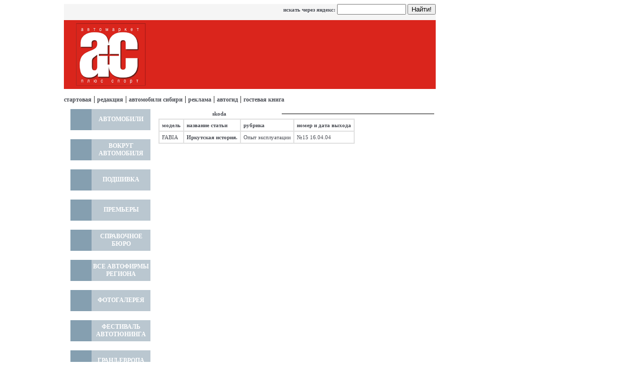

--- FILE ---
content_type: text/html; charset=windows-1251
request_url: http://theautomarket.ru/auto/skoda.shtml
body_size: 3024
content:
<!DOCTYPE HTML PUBLIC "-//W3C//DTD HTML 4.0 Transitional//EN">
<HTML><HEAD><TITLE>Автомаркет + Спорт | Автомобили | Skoda</TITLE>
<META http-equiv=Content-Type content="text/html; charset=windows-1251">
<meta name="Description" content="В Данном разделе собран ряд статей по автомобилям марки Skoda"> 
<meta name="keywords" content="автомобиль, Skoda, fabia, опыт эксплуатации">
<style>
.bodytxt {font-family: Tahoma,Verdana; font-size: 12px; color: #ffffff; font-weight: bold;}
.bodytxt2 {font-family: Tahoma,Verdana; font-size: 14px; color: #4C4F56;font-weight: bold;}
.bodytxt3 {font-family: Verdana; font-size: 11px; color:#4C4F56; font-weight: bold;}
A:link {
	COLOR: #4C4F56; TEXT-DECORATION: none; font-family: Tahoma, Verdana;
}
A:visited {
	COLOR: #4C4F56; TEXT-DECORATION: none; font-family: Tahoma, Verdana;
}
A:active {
	COLOR: #4C4F56; TEXT-DECORATION: none; font-family: Tahoma, Verdana;
}
A:hover {
	TEXT-DECORATION: underline }
</style>
 <script language=javascript src=../menu.js>
 </script>
 <script language=javascript>
 window.onload=function(){
  menurazd=document.getElementById("menu");
  mgo(00);
 }
 </script>
</head>
<body leftmargin="0" topmargin="8" marginwidth="0" marginheight="8" border=0 bgcolor="white">
<center>

<table cellpadding=0 cellspacing=0  bgcolor="white" border=0>
<tr>
<td valign=top>


<table cellpadding=0 cellspacing=0  bgcolor="DA251C" border=0 width=100% height=144 class=bodytxt3>
<tr>
<td colspan=2 bgcolor="f5f5f5" align=right>	
	<FORM NAME="web" METHOD="get" ACTION="http://www.yandex.ru:8081/yandsearch">
	<b>искать через яндекс:</b>&nbsp;<INPUT TYPE="text" NAME="text" SIZE="15" VALUE="" MAXLENGTH=160>
	<INPUT TYPE=SUBMIT VALUE="Найти!">
	<INPUT TYPE="hidden" NAME="serverurl" VALUE="http://www.theautomarket.ru"> 
	<INPUT TYPE="hidden" NAME="server_name" VALUE="автомаркет+Спорт"> 
	<INPUT TYPE="hidden" NAME="referrer1" VALUE="http://www.theautomarket.ru"> 
	<INPUT TYPE="hidden" NAME="referrer2" VALUE="www.theautomarket.ru"> 
	</FORM>
</td>
<td bgcolor="white">&nbsp;</td>
</tr>
<tr>
<!--Лого-->
<td width=186 align=center><img src="/images/logo.gif" width=140 height=127 alt="Автомаркет + Спорт. Лучшая автомобильная газета Восточной Сибири. Только авторский материал." vspace=5></td>
<!--баннер-->
<td width=553>
</td>
<td width=287 bgcolor=white>&nbsp;
</td>
</tr>
</table>

</td>
</tr>
<tr>
<td height=40 bgcolor=white align=left><a href="/" style="font-weight: bold; font-size: 12px;">стартовая</a>
 | <a href="/red.shtml" style="font-weight: bold; font-size: 12px;">редакция</a>
 | <a href="/as" style="font-weight: bold; font-size: 12px;">автомобили сибири</a>
 | <a href="/rek/rek.shtml" style="font-weight: bold; font-size: 12px;">реклама</a>
 | <a href="/guide/index.shtml" style="font-weight: bold; font-size: 12px;">автогид</a>
 | <a href="/guest/guest.php" style="font-weight: bold; font-size: 12px;">гостевая книга</a>
</td>
</tr>

<tr>
<td>
<table cellpadding=0 cellspacing=0  bgcolor="white" border=0 width=1024>
<tr>
<!--menu-->
<td width=186 align=center valign=top>
 <div id=menu></div>         
</td>
<!--v nomere-->
<td width=553 valign=top>
<table class="bodytxt3"  border=0  width=100%>
<tr>
<td align=center  width=175><b>skoda</b></td>
<td width=99%><hr height=1 width=100% color="black" noshade size=1></td>
</tr>
<tr>
<td colspan=2 align=left width=100%>
<table border="1" cellpadding="5" cellspacing="0"  bordercolor="#e0e0e0" class=bodytxt3 style="font-weight: normal;">
<tr>
<td width=10%><b>модель</b></td>
<td><b>название статьи</b></td>
<td><b>рубрика</b></td>
<td><b>номер и дата выхода</b></td>
  </tr>
<tr>
<td width=10%><span style="text-transform: uppercase">Fabia</span></td>
<td><b><a href="../artic04/15opex.shtml">Иркутская история.</a></b></td>
<td>Опыт эксплуатации</td>
<td> №15 16.04.04</td>
  </tr>
</table>
</ul>
</td>
</tr>

</table>
</td>
<!--reklama-->
<td width=287 valign=top align=center><!--reklama--></td>
</tr>
</table>
</td>
</tr>
<td colspan=3 align=left class=bodytxt3>
<table cellpadding=5 cellspacing=0 width=737 border=0 class=bodytxt3>
<tr>
<td align=center><br><hr width=100%><br><a href="/index.shtml" style="font-weight: bold; font-size: 12px;">стартовая</a> | <a href="/red.shtml" style="font-weight: bold; font-size: 12px;">редакция</a> | <a href="/as/index.html" style="font-weight: bold; font-size: 12px;">автомобили сибири</a> | <a href="/rek/rek.shtml" style="font-weight: bold; font-size: 12px;">реклама</a> | <a href="/guide/index.shtml" style="font-weight: bold; font-size: 12px;">автогид</a> | <a href="/auto/auto.shtml" style="font-weight: bold; font-size: 12px;">автомобили</a> | <a href="/vokrug/vokrug.shtml" style="font-weight: bold; font-size: 12px;">вокруг автомобиля</a> | <a href="/pod/pod1.shtml" style="font-weight: bold; font-size: 12px;">подшивка</a> | <a href="/baza/index.shtml" style="font-weight: bold; font-size: 12px;">все автофирмы региона</a> | <a href="/gallery/" style="font-weight: bold; font-size: 12px;">фотогалерея</a> | <a href="/sp/" style="font-weight: bold; font-size: 12px;">справочное бюро</a> | <a href="/tuning.shtml" style="font-weight: bold; font-size: 12px;">фестиваль автотюнинга</a> | <a href="/grand/index.shtml" style="font-weight: bold; font-size: 12px;">гранд европа</a> | <a href="/usa/index.shtml" style="font-weight: bold; font-size: 12px;">сша</a>
</td>
</tr>
<tr>
<td bgcolor=#DA251C  style="color: f5f5f5;">
Copyright © 2003-2006 "Автомаркет+Спорт".  Иркутск Все права защищены.<br>
Воспроизведение материалов или их частей<br> 
в любом виде и форме без письменного согласия <b>запрещено</b>.<br>
веб-мастер: <a href="mailto:info@asjornal.ru" style="color: white;">info@asjornal.ru</a><br>
редакция: <a href="mailto:postmaster@automarket.irkutsk.ru" style="color: white;">postmaster@automarket.irkutsk.ru</a>
<br>
<br><center>
<!-- Yandex.Metrika informer --><a href="https://metrika.yandex.ru/stat/?id=28198808&amp;from=informer" target="_blank" rel="nofollow"><img src="//bs.yandex.ru/informer/28198808/3_1_FFFFFFFF_EFEFEFFF_0_pageviews" style="width:88px; height:31px; border:0;" alt="Яндекс.Метрика" title="Яндекс.Метрика: данные за сегодня (просмотры, визиты и уникальные посетители)" onclick="try{Ya.Metrika.informer({i:this,id:28198808,lang:'ru'});return false}catch(e){}"/></a><!-- /Yandex.Metrika informer --><!-- Yandex.Metrika counter --><script type="text/javascript">(function (d, w, c) { (w[c] = w[c] || []).push(function() { try { w.yaCounter28198808 = new Ya.Metrika({id:28198808, webvisor:true, clickmap:true, trackLinks:true, accurateTrackBounce:true}); } catch(e) { } }); var n = d.getElementsByTagName("script")[0], s = d.createElement("script"), f = function () { n.parentNode.insertBefore(s, n); }; s.type = "text/javascript"; s.async = true; s.src = (d.location.protocol == "https:" ? "https:" : "http:") + "//mc.yandex.ru/metrika/watch.js"; if (w.opera == "[object Opera]") { d.addEventListener("DOMContentLoaded", f, false); } else { f(); } })(document, window, "yandex_metrika_callbacks");</script><noscript><div><img src="//mc.yandex.ru/watch/28198808" style="position:absolute; left:-9999px;" alt="" /></div></noscript><!-- /Yandex.Metrika counter -->
</td>
</tr
</table>
</td>
</tr>
</table><br><br>
</center>
</html>

--- FILE ---
content_type: application/javascript; charset=windows-1251
request_url: http://theautomarket.ru/menu.js
body_size: 6794
content:
 s= new Array();

 s[01]="00|АВТОМОБИЛИ|";
   s[04]="01|Audi                      |../auto/audi.shtml";
   s[05]="01|Bentley                      |../auto/bentley.shtml";
   s[06]="01|Chevrolet     |../auto/chevrolet.shtml";
   s[07]="01|Chrysler    |../auto/chr.shtml";
   s[08]="01|Daewoo             |../auto/daewoo.shtml";
   s[09]="01|Daihatsu             |../auto/daihatsu.shtml";
   s[10]="01|Dodge     |../auto/dodge.shtml";
   s[11]="01|Ford    |../auto/ford.shtml";
   s[12]="01|Honda       |../auto/honda.shtml";
   s[13]="01|Hummer      |../auto/hummer.shtml";
   s[14]="01|Hyundai       |../auto/hyundai.shtml";
   s[15]="01|Isuzu       |../auto/isuzu.shtml";
   s[16]="01|Jaguar      |../auto/jaguar.shtml";
   s[17]="01|Jeep      |../auto/jeep.shtml";
   s[18]="01|Kia     |../auto/kia.shtml";
   s[19]="01|Lexus       |../auto/lexus.shtml";
   s[20]="01|Lincoln       |../auto/lincoln.shtml";
   s[21]="01|Mazda       |../auto/mazda.shtml";
   s[22]="01|Mercedes      |../auto/mercedes.shtml";
   s[23]="01|Mitsuoka    |../auto/mitsuoka.shtml";
   s[24]="01|Mitsubishi    |../auto/mitsubishi.shtml";
   s[25]="01|Nissan      |../auto/nissan.shtml";
   s[26]="01|Porsche       |../auto/porsche.shtml";
   s[27]="01|Renault       |../auto/renault.shtml";
   s[28]="01|Ssang Yong    |../auto/ssang.shtml";
   s[29]="01|Subaru      |../auto/subaru.shtml";
   s[30]="01|Suzuki      |../auto/suzuki.shtml";
   s[31]="01|Skoda       |../auto/skoda.shtml";
   s[32]="01|Toyota      |../auto/toyota.shtml";
   s[33]="01|Volkswagen      |../auto/vw.shtml";
   s[34]="01|БелАЗ       |../auto/bel.shtml";
   s[35]="01|ВАЗ       |../auto/vaz.shtml";
   s[36]="01|ГАЗ       |../auto/gaz.shtml";
   s[37]="01|ЗАЗ       |../auto/zaz.shtml";
   s[38]="01|ИЖ      |../auto/izh.shtml";
   s[39]="01|ЛуАЗ      |../auto/luaz.shtml";
   s[40]="01|Москвич       |../auto/moskv.shtml";
   s[41]="01|ПАЗ       |../auto/paz.shtml";
   s[42]="01|УАЗ       |../auto/uaz.shtml";
 
 s[02]="00|ВОКРУГ АВТОМОБИЛЯ|";
   s[43]="02|Автоинтернет   |../vokrug/ai.shtml";
   s[44]="02|Авторынок    |../vokrug/ar.shtml";
   s[45]="02|Автострахование    |../vokrug/as.shtml";
   s[46]="02|Автосалоны   |../vokrug/salon.shtml";
   s[47]="02|Альтернатива   |../vokrug/alt.shtml";
   s[48]="02|Car Audio      |../vokrug/ca.shtml";
   s[49]="02|Закулисье      |../vokrug/zak.shtml";
   s[50]="02|Клуб взаимных советов      |../vokrug/club.shtml";
   s[51]="02|Кредитование     |../vokrug/credit.shtml";
   s[52]="02|Личный опыт      |../vokrug/lo.shtml";
   s[53]="02|Мотошкола    |../vokrug/moto.shtml";
   s[54]="02|Off-road     |../vokrug/off.shtml";
   s[55]="02|Путешествие    |../vokrug/trav.shtml";
   s[56]="02|Специальный репортаж     |../vokrug/spec.shtml";
   s[57]="02|Спецконтингент   |../vokrug/spek.shtml";
   s[58]="02|Тюнинг   |../vokrug/tun.shtml";
   s[59]="02|Хобби    |../vokrug/hobby.shtml";
   s[60]="02|Экспертиза   |../vokrug/exp.shtml";
   s[61]="02|Полосатая страничка    |../vokrug/ps.shtml";

 s[03]="00|ПОДШИВКА|";
   s[62]="03|2000-2001г.    |../pod/pod.shtml";
   s[63]="03|2003г.   |../pod/pod03.shtml";
   s[64]="03|2004г.   |../pod/pod04.shtml";
   s[71]="03|2005г.   |../pod/pod05.shtml";
 s[65]="00|<span style='color:white; text-decoration: none;'>ПРЕМЬЕРЫ</span>            |/nav/index.shtml";
 s[66]="00|<span style='color:white; text-decoration: none;'>СПРАВОЧНОЕ БЮРО</span>            |/sp";
 s[67]="00|<span style='color:white; text-decoration: none;'>ВСЕ АВТОФИРМЫ РЕГИОНА</span>            |/baza/index.shtml";
 s[68]="00|<span style='color:white; text-decoration: none;'>ФОТОГАЛЕРЕЯ</span>            |/gallery/";
 s[69]="00|<span style='color:white; text-decoration: none;'>ФЕСТИВАЛЬ АВТОТЮНИНГА</span>            |/tuning.shtml";
 s[70]="00|<span style='color:white; text-decoration: none;'>ГРАНД-ЕВРОПА</span>            |/grand/index.shtml";
 s[72]="00|<span style='color:white; text-decoration: none;'>США</span>            |/usa/index.shtml";






function getparent(x){
 x++;x--;
 str=s[x].split("|");
 return str[0];
}

function getname(x){
 x++;x--;
 str=s[x].split("|");
 return str[1];
}

function geturl(x){
 x++;x--;
 str=s[x].split("|");
 return str[2];
}

function getlevel(x){
 lev=1;
 while(getparent(x)!=00){
  lev++;
  x=getparent(x);
 }
 return lev;
}

function showmenu(x){
 if(x==00){
////////////
  for(i=1;i<s.length;i++){
   if(getparent(i)==00){showitem1(i,false);}
  }
///////////
 }else if(getlevel(x)==1){
///////////
  for(i=1;i<s.length;i++){
   if(getparent(i)==00){
    if(x==i){c=true;}else{c=false;}
    showitem1(i,c);
    if(c){
     for(k=1;k<s.length;k++){
      if(getparent(k)==i){showitem2(k,false);}
     }
    }
   }
  }
////////////
 }else if(getlevel(x)==2){
////////////
  for(i=1;i<s.length;i++){
   if(getparent(i)==00){
    if(getparent(x)==i){c=true;}else{c=false;}
    showitem1(i,c);
    if(c){
     for(k=1;k<s.length;k++){
      if(getparent(k)==i){
       if(x==k){c=true;}else{c=false;}
       showitem2(k,c);
       if(c){
        for(n=1;n<s.length;n++){
         if(getparent(n)==k){showitem3(n,false);}
        }
        output+='</table>';
       }
      }
     }
    }
   }
  }
////////////
 }
}

function showitem1(x,razv){
 output+='<tr><td bgcolor=859FB0 width=42>';
 if(razv){output+='<img src="images/arr.gif">';}else{output+='&nbsp;';}
 output+='</td><td bgcolor="BAC7D0" width=117 height=42 valign=center align=center class=bodytxt>';
 if(geturl(x)==""){
                   if(!razv){
                           output+='<a href="javascript:mgo('+x+');" style="color: #ffffff;">'
                           }else{
                           output+='<a href="javascript:mgo('+getparent(x)+');" style="color: #ffffff; text-decoration: underline;">'
                           }

                   }
              else{output+='<a href="'+geturl(x)+'" >';}
 output+=getname(x)+'</a></td></tr><tr><td colspan=2>&nbsp;</td></tr>';
 if(razv){output+='<tr><td colspan=2 style="font-size: 13px;">';}
}

function showitem2(x,razv){
  output+='<li>';
 if(geturl(x)==""){
                   if(!razv){
                           output+='<a href="javascript:mgo('+x+');">'
                           }else{
                           output+='<a href="javascript:mgo('+getparent(x)+');" class=bodytxt>'
                           }
                   }
              else{output+='<a href="'+geturl(x)+'">';}
 output+=getname(x)+'</a>';
  if(razv){output+="<table style='font-size=10px;position:relative;left:20px;'>";}
}

function showitem3(x,razv){
  output+="<tr><td> - </td><td><a href='"+geturl(x)+"'>"+getname(x)+"</a></td>";
}

function mgo(x){
 output='';
 output+='<table cellpadding=0 cellspacing=0  bgcolor="white" border=0 width=159>';
  showmenu(x);
 output+='</table>';
 menurazd.innerHTML=output;
}